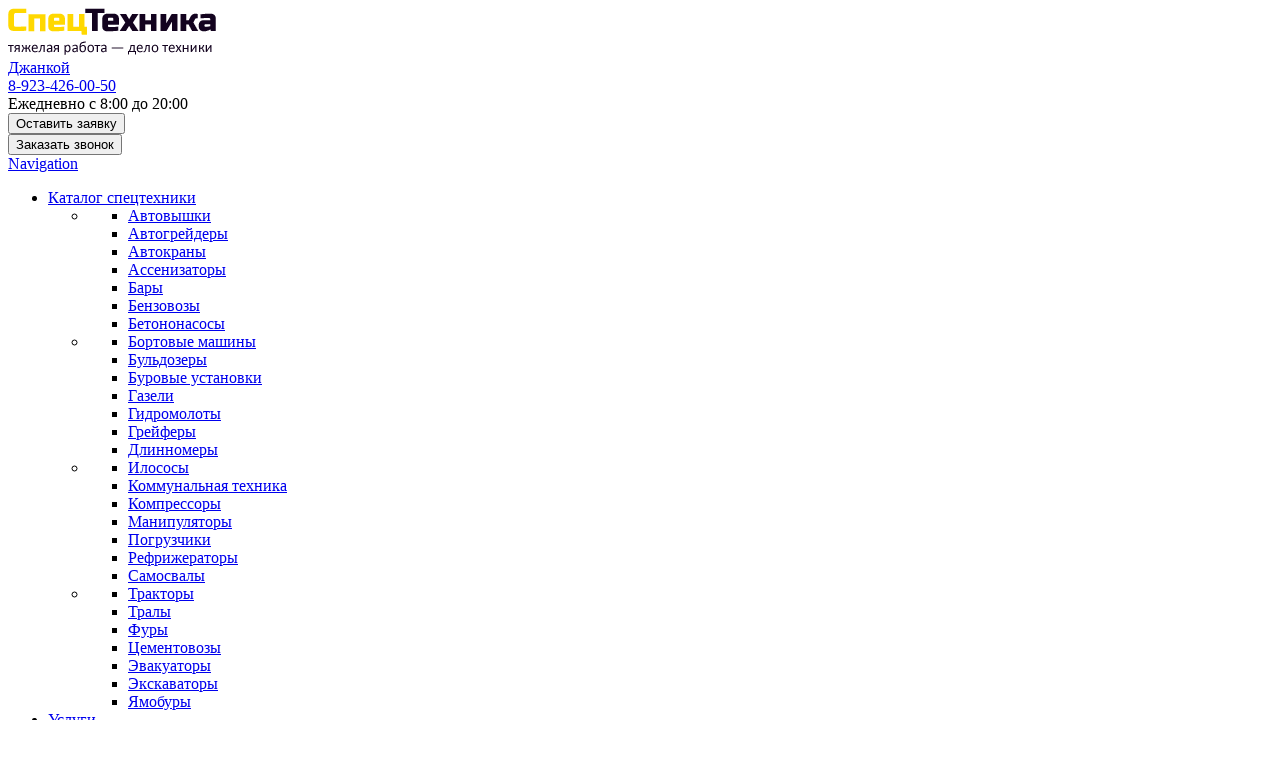

--- FILE ---
content_type: text/html; charset=UTF-8
request_url: http://dzhankoj.spectehnika-rus.ru/katalog/assenizatory/
body_size: 13862
content:
<!DOCTYPE html>
<html lang="ru">
<head>
	<meta charset="UTF-8">
<meta http-equiv="X-UA-Compatible" content="IE=edge,chrome=1">
<!--<meta name="viewport" content="width=device-width, initial-scale=1.0">-->
<title>Аренда ассенизатора в Джанкое – заказать услуги ассенизаторской машины в «СпецТехнике» по минимальной цене</title>
<meta name="description" content="Аренда ассенизатора в Джанкое на выгодных условиях: лучшая цена, описание, характеристики, отзывы. Вызов ассенизаторской машины от 900 рублей в «СпецТехнике». " />
<meta name="author" content="СпецТехника">
<meta name="yandex-verification" content="6711148a764045ba" />
<meta name="format-detection" content="telephone=no">
<meta name="SKYPE_TOOLBAR" content ="SKYPE_TOOLBAR_PARSER_COMPATIBLE">

<base href="http://dzhankoj.spectehnika-rus.ru">
<link href="assets/css/style.css?v=1.0" rel="stylesheet">
<!--[if lt IE 9]>
<script src="assets/js/core/html5shiv.min.js"></script>
<script src="assets/js/core/respond.min.js"></script>
<![endif]-->
<meta name="HandheldFriendly" content="true"/>
<meta name="apple-mobile-web-app-capable" content="YES"/>
<link rel="shortcut icon" href="/favicon.ico">
<link rel="apple-touch-icon" sizes="180x180" href="/apple-touch-icon.png">
<link rel="icon" type="image/png" href="/favicon-32x32.png" sizes="32x32">
<link rel="icon" type="image/png" href="/favicon-16x16.png" sizes="16x16">
<link rel="manifest" href="manifest.json">
<!--<link rel="mask-icon" href="safari-pinned-tab.svg" color="#ffd900">-->
<meta name="theme-color" content="#ffffff">
<!-- Закрываем Гуглу индексацию поддоменов -->
<meta name="googlebot" content="noindex,nofollow">
<!--  Google    -->
<script>
  (function(i,s,o,g,r,a,m){i['GoogleAnalyticsObject']=r;i[r]=i[r]||function(){
  (i[r].q=i[r].q||[]).push(arguments)},i[r].l=1*new Date();a=s.createElement(o),
  m=s.getElementsByTagName(o)[0];a.async=1;a.src=g;m.parentNode.insertBefore(a,m)
  })(window,document,'script','https://www.google-analytics.com/analytics.js','ga');

  ga('create', 'UA-99601055-6', 'auto');
  ga('send', 'pageview');

</script>
<!--  Google   -->
<link rel="stylesheet" href="/assets/components/minishop2/css/web/default.css?v=7ae18dac02" type="text/css" />
<script type="text/javascript">miniShop2Config = {"cssUrl":"\/assets\/components\/minishop2\/css\/web\/","jsUrl":"\/assets\/components\/minishop2\/js\/web\/","actionUrl":"\/assets\/components\/minishop2\/action.php","ctx":"web","close_all_message":"ms2_message_close_all","price_format":[2,".",""],"price_format_no_zeros":true,"weight_format":[3,"."," "],"weight_format_no_zeros":true};</script>
<link rel="stylesheet" href="/assets/components/ajaxform/css/default.css" type="text/css" />
</head>
<body>
<!--[if lt IE 8]>
<p class="browserupgrade">Вы используете <strong>устаревший</strong> браузер. Пожалуйста <a href="http://browsehappy.com/">обновите браузер</a> чтобы посетить наш сайт.</p>
<![endif]-->
<header class="header">
	<div class="container">
		<div class="row">
			<div class="col-xs-3">
				<div class="header-logo">
					<a href="/">
						<img src="assets/img/logo.png" title="Вернуться на главную" alt="СпецТехника логотип">
					</a>
				</div>
				<div class="c-listcities">
					<i class="fa fa-map-marker" aria-hidden="true"></i>
					<a class="city" href="#" onclick="$('.bg-city').fadeIn(500);return false;">Джанкой</a>
					    <div class="bg-city" style="position: fixed; left: 0px; top: 0px; width: 100%; height: 100%; background: rgba(0, 0, 0, 0.701961); z-index: 10; display: none;">
					      <div class="all-city">
					        <div class="title-city" style="position:relative;">
              	                    Выберите город
                      	        <div style="position: absolute; right: 0px; font-size: 18px; font-weight: normal; text-decoration: underline; top: 0px;cursor:pointer;" onclick="$('.bg-city').fadeOut(500);">Закрыть</div>
                              </div>
                            <ul>
					            <li>
    <a href="http://abakan.spectehnika-rus.ru">Абакан</a>
</li>
<li>
    <a href="http://alekseevka.spectehnika-rus.ru">Алексеевка</a>
</li>
<li>
    <a href="http://alupka.spectehnika-rus.ru">Алупка</a>
</li>
<li>
    <a href="http://alushta.spectehnika-rus.ru">Алушта</a>
</li>
<li>
    <a href="http://almetevsk.spectehnika-rus.ru">Альметьевск</a>
</li>
<li>
    <a href="http://angarsk.spectehnika-rus.ru">Ангарск</a>
</li>
<li>
    <a href="http://apatityi.spectehnika-rus.ru">Апатиты</a>
</li>
<li>
    <a href="http://aprelevka.spectehnika-rus.ru">Апрелевка</a>
</li>
<li>
    <a href="http://argayash.spectehnika-rus.ru">Аргаяш</a>
</li>
<li>
    <a href="http://arzamas.spectehnika-rus.ru">Арзамас</a>
</li>
<li>
    <a href="http://armavir.spectehnika-rus.ru">Армавир</a>
</li>
<li>
    <a href="http://armyansk.spectehnika-rus.ru">Армянск</a>
</li>
<li>
    <a href="http://artem.spectehnika-rus.ru">Артём</a>
</li>
<li>
    <a href="http://arhangelsk.spectehnika-rus.ru">Архангельск</a>
</li>
<li>
    <a href="http://astrahan.spectehnika-rus.ru">Астрахань</a>
</li>
<li>
    <a href="http://achinsk.spectehnika-rus.ru">Ачинск</a>
</li>
<li>
    <a href="http://asha.spectehnika-rus.ru">Аша</a>
</li>
<li>
    <a href="http://bakal.spectehnika-rus.ru">Бакал</a>
</li>
<li>
    <a href="http://balakovo.spectehnika-rus.ru">Балаково</a>
</li>
<li>
    <a href="http://balashiha.spectehnika-rus.ru">Балашиха</a>
</li>
<li>
    <a href="http://barnaul.spectehnika-rus.ru">Барнаул</a>
</li>
<li>
    <a href="http://bataysk.spectehnika-rus.ru">Батайск</a>
</li>
<li>
    <a href="http://baxchisaraj.spectehnika-rus.ru">Бахчисарай</a>
</li>
<li>
    <a href="http://bezenchuk.spectehnika-rus.ru">Безенчук</a>
</li>
<li>
    <a href="http://belgorod.spectehnika-rus.ru">Белгород</a>
</li>
<li>
    <a href="http://belovo.spectehnika-rus.ru">Белово</a>
</li>
<li>
    <a href="http://belogorsk.spectehnika-rus.ru">Белогорск</a>
</li>
<li>
    <a href="http://beloyarskij.spectehnika-rus.ru">Белоярский</a>
</li>
<li>
    <a href="http://berdsk.spectehnika-rus.ru">Бердск</a>
</li>
<li>
    <a href="http://berezniki.spectehnika-rus.ru">Березники</a>
</li>
<li>
    <a href="http://biysk.spectehnika-rus.ru">Бийск</a>
</li>
<li>
    <a href="http://birobidjan.spectehnika-rus.ru">Биробиджан</a>
</li>
<li>
    <a href="http://blagoveshensk.spectehnika-rus.ru">Благовещенск</a>
</li>
<li>
    <a href="http://boksitogorsk.spectehnika-rus.ru">Бокситогорск</a>
</li>
<li>
    <a href="http://bratsk.spectehnika-rus.ru">Братск</a>
</li>
<li>
    <a href="http://bronnicy.spectehnika-rus.ru">Бронницы</a>
</li>
<li>
    <a href="http://bryansk.spectehnika-rus.ru">Брянск</a>
</li>
<li>
    <a href="http://velikiy-novgorod.spectehnika-rus.ru">Великий Новгород</a>
</li>
<li>
    <a href="http://velsk.spectehnika-rus.ru">Вельск</a>
</li>
<li>
    <a href="http://vereya.spectehnika-rus.ru">Верея</a>
</li>
<li>
    <a href="http://verhnij-ufalej.spectehnika-rus.ru">Верхний Уфалей</a>
</li>
<li>
    <a href="http://vidnoe.spectehnika-rus.ru">Видное</a>
</li>
<li>
    <a href="http://vladivostok.spectehnika-rus.ru">Владивосток</a>
</li>
<li>
    <a href="http://vladikavkaz.spectehnika-rus.ru">Владикавказ</a>
</li>
<li>
    <a href="http://vladimir.spectehnika-rus.ru">Владимир</a>
</li>
<li>
    <a href="http://volgograd.spectehnika-rus.ru">Волгоград</a>
</li>
<li>
    <a href="http://volgodonsk.spectehnika-rus.ru">Волгодонск</a>
</li>
<li>
    <a href="http://volzhski.spectehnika-rus.ru">Волжский</a>
</li>
<li>
    <a href="http://vologda.spectehnika-rus.ru">Вологда</a>
</li>
<li>
    <a href="http://volokolamsk.spectehnika-rus.ru">Волоколамск</a>
</li>
<li>
    <a href="http://volosovo.spectehnika-rus.ru">Волосово</a>
</li>
<li>
    <a href="http://volxov.spectehnika-rus.ru">Волхов</a>
</li>
<li>
    <a href="http://voronezh.spectehnika-rus.ru">Воронеж</a>
</li>
<li>
    <a href="http://voskresensk.spectehnika-rus.ru">Воскресенск</a>
</li>
<li>
    <a href="http://vsevolzhsk.spectehnika-rus.ru">Всеволжск</a>
</li>
<li>
    <a href="http://vyiborg.spectehnika-rus.ru">Выборг</a>
</li>
<li>
    <a href="http://vyiricza.spectehnika-rus.ru">Вырица</a>
</li>
<li>
    <a href="http://vyisokovsk.spectehnika-rus.ru">Высоковск</a>
</li>
<li>
    <a href="http://vyichegodskij.spectehnika-rus.ru">Вычегодский</a>
</li>
<li>
    <a href="http://gadzhievo.spectehnika-rus.ru">Гаджиево</a>
</li>
<li>
    <a href="http://gatchina.spectehnika-rus.ru">Гатчина</a>
</li>
<li>
    <a href="http://goliczyino.spectehnika-rus.ru">Голицыно</a>
</li>
<li>
    <a href="http://gorno-altajsk.spectehnika-rus.ru">Горно-Алтайск</a>
</li>
<li>
    <a href="http://grozny.spectehnika-rus.ru">Грозный</a>
</li>
<li>
    <a href="http://gubkinskij.spectehnika-rus.ru">Губкинский</a>
</li>
<li>
    <a href="http://dedovsk.spectehnika-rus.ru">Дедовск</a>
</li>
<li>
    <a href="http://derbent.spectehnika-rus.ru">Дербент</a>
</li>
<li>
    <a href="http://dzhankoj.spectehnika-rus.ru">Джанкой</a>
</li>
<li>
    <a href="http://dzerzhinsk.spectehnika-rus.ru">Дзержинск</a>
</li>
<li>
    <a href="http://dzerzhinskij.spectehnika-rus.ru">Дзержинский</a>
</li>
<li>
    <a href="http://dimitrovgrad.spectehnika-rus.ru">Димитровград</a>
</li>
<li>
    <a href="http://dmitrov.spectehnika-rus.ru">Дмитров</a>
</li>
<li>
    <a href="http://dolgoprudniy.spectehnika-rus.ru">Долгопрудный</a>
</li>
<li>
    <a href="http://domodedovo.spectehnika-rus.ru">Домодедово</a>
</li>
<li>
    <a href="http://drezna.spectehnika-rus.ru">Дрезна</a>
</li>
<li>
    <a href="http://dubna.spectehnika-rus.ru">Дубна</a>
</li>
<li>
    <a href="http://evpatoriya.spectehnika-rus.ru">Евпатория</a>
</li>
<li>
    <a href="http://egorevsk.spectehnika-rus.ru">Егорьевск</a>
</li>
<li>
    <a href="http://ekaterinburg.spectehnika-rus.ru">Екатеринбург</a>
</li>
<li>
    <a href="http://elec.spectehnika-rus.ru">Елец</a>
</li>
<li>
    <a href="http://emanzhelinsk.spectehnika-rus.ru">Еманжелинск</a>
</li>
<li>
    <a href="http://essentuki.spectehnika-rus.ru">Ессентуки</a>
</li>
<li>
    <a href="http://jeleznogorsk.spectehnika-rus.ru">Железногорск</a>
</li>
<li>
    <a href="http://zhigulevsk.spectehnika-rus.ru">Жигулевск</a>
</li>
<li>
    <a href="http://zhukovskij.spectehnika-rus.ru">Жуковский</a>
</li>
<li>
    <a href="http://zavodoukovsk.spectehnika-rus.ru">Заводоуковск</a>
</li>
<li>
    <a href="http://zapolyarnyij.spectehnika-rus.ru">Заполярный</a>
</li>
<li>
    <a href="http://zarajsk.spectehnika-rus.ru">Зарайск</a>
</li>
<li>
    <a href="http://zvenigorod.spectehnika-rus.ru">Звенигород</a>
</li>
<li>
    <a href="http://zelenogorsk.spectehnika-rus.ru">Зеленогорск</a>
</li>
<li>
    <a href="http://zelenodolsk.spectehnika-rus.ru">Зеленодольск</a>
</li>
<li>
    <a href="http://zlatoust.spectehnika-rus.ru">Златоуст</a>
</li>
<li>
    <a href="http://ivangorod.spectehnika-rus.ru">Ивангород</a>
</li>
<li>
    <a href="http://ivanovo.spectehnika-rus.ru">Иваново</a>
</li>
<li>
    <a href="http://ivanteevka.spectehnika-rus.ru">Ивантеевка</a>
</li>
<li>
    <a href="http://izhevsk.spectehnika-rus.ru">Ижевск</a>
</li>
<li>
    <a href="http://irkutsk.spectehnika-rus.ru">Иркутск</a>
</li>
<li>
    <a href="http://istra.spectehnika-rus.ru">Истра</a>
</li>
<li>
    <a href="http://ishim.spectehnika-rus.ru">Ишим</a>
</li>
<li>
    <a href="http://yoshkar-ola.spectehnika-rus.ru">Йошкар-Ола</a>
</li>
<li>
    <a href="http://kazan.spectehnika-rus.ru">Казань</a>
</li>
<li>
    <a href="http://kaliningrad.spectehnika-rus.ru">Калиниград</a>
</li>
<li>
    <a href="http://kaluga.spectehnika-rus.ru">Калуга</a>
</li>
<li>
    <a href="http://kandalaksha.spectehnika-rus.ru">Кандалакша</a>
</li>
<li>
    <a href="http://karabash.spectehnika-rus.ru">Карабаш</a>
</li>
<li>
    <a href="http://kargopol.spectehnika-rus.ru">Каргополь</a>
</li>
<li>
    <a href="http://kartalyi.spectehnika-rus.ru">Карталы</a>
</li>
<li>
    <a href="http://kasli.spectehnika-rus.ru">Касли</a>
</li>
<li>
    <a href="http://katav-ivanovsk.spectehnika-rus.ru">Катав-Ивановск</a>
</li>
<li>
    <a href="http://kashira.spectehnika-rus.ru">Кашира</a>
</li>
<li>
    <a href="http://kemerovo.spectehnika-rus.ru">Кемерово</a>
</li>
<li>
    <a href="http://kem.spectehnika-rus.ru">Кемь</a>
</li>
<li>
    <a href="http://kerch.spectehnika-rus.ru">Керчь</a>
</li>
<li>
    <a href="http://kingisepp.spectehnika-rus.ru">Кингисепп</a>
</li>
<li>
    <a href="http://kinel.spectehnika-rus.ru">Кинель</a>
</li>
<li>
    <a href="http://kinel-cherkassyi.spectehnika-rus.ru">Кинель-Черкассы</a>
</li>
<li>
    <a href="http://kirov.spectehnika-rus.ru">Киров</a>
</li>
<li>
    <a href="http://kirovsk.spectehnika-rus.ru">Кировск</a>
</li>
<li>
    <a href="http://kislovodsk.spectehnika-rus.ru">Кисловодск</a>
</li>
<li>
    <a href="http://klin.spectehnika-rus.ru">Клин</a>
</li>
<li>
    <a href="http://kovdor.spectehnika-rus.ru">Ковдор</a>
</li>
<li>
    <a href="http://kovrov.spectehnika-rus.ru">Ковров</a>
</li>
<li>
    <a href="http://kogalyim.spectehnika-rus.ru">Когалым</a>
</li>
<li>
    <a href="http://kolomna.spectehnika-rus.ru">Коломна</a>
</li>
<li>
    <a href="http://kolpino.spectehnika-rus.ru">Колпино</a>
</li>
<li>
    <a href="http://kommunar.spectehnika-rus.ru">Коммунар</a>
</li>
<li>
    <a href="http://komsomolsk-na-amure.spectehnika-rus.ru">Комсомольск-на-Амуре</a>
</li>
<li>
    <a href="http://kondopoga.spectehnika-rus.ru">Кондопога</a>
</li>
<li>
    <a href="http://konosha.spectehnika-rus.ru">Коноша</a>
</li>
<li>
    <a href="http://kopeysk.spectehnika-rus.ru">Копейск</a>
</li>
<li>
    <a href="http://korkino.spectehnika-rus.ru">Коркино</a>
</li>
<li>
    <a href="http://korolev.spectehnika-rus.ru">Королёв</a>
</li>
<li>
    <a href="http://koryazhma.spectehnika-rus.ru">Коряжма</a>
</li>
<li>
    <a href="http://kostomuksha.spectehnika-rus.ru">Костомукша</a>
</li>
<li>
    <a href="http://kostroma.spectehnika-rus.ru">Кострома</a>
</li>
<li>
    <a href="http://kotelniki.spectehnika-rus.ru">Котельники</a>
</li>
<li>
    <a href="http://kotlas.spectehnika-rus.ru">Котлас</a>
</li>
<li>
    <a href="http://krasnoarmejsk.spectehnika-rus.ru">Красноармейск</a>
</li>
<li>
    <a href="http://krasnogorsk.spectehnika-rus.ru">Красногорск</a>
</li>
<li>
    <a href="http://krasnodar.spectehnika-rus.ru">Краснодар</a>
</li>
<li>
    <a href="http://krasnoe-selo.spectehnika-rus.ru">Красное Село</a>
</li>
<li>
    <a href="http://krasnozavodsk.spectehnika-rus.ru">Краснозаводск</a>
</li>
<li>
    <a href="http://krasnoznamensk.spectehnika-rus.ru">Краснознаменск</a>
</li>
<li>
    <a href="http://krasnoperekopsk.spectehnika-rus.ru">Красноперекопск</a>
</li>
<li>
    <a href="http://krasnoyarsk.spectehnika-rus.ru">Красноярск</a>
</li>
<li>
    <a href="http://kronshtadt.spectehnika-rus.ru">Кронштадт</a>
</li>
<li>
    <a href="http://kubinka.spectehnika-rus.ru">Кубинка</a>
</li>
<li>
    <a href="http://kurgan.spectehnika-rus.ru">Курган</a>
</li>
<li>
    <a href="http://kurovskoe.spectehnika-rus.ru">Куровское</a>
</li>
<li>
    <a href="http://kursk.spectehnika-rus.ru">Курск</a>
</li>
<li>
    <a href="http://kusa.spectehnika-rus.ru">Куса</a>
</li>
<li>
    <a href="http://kyzyl.spectehnika-rus.ru">Кызыл</a>
</li>
<li>
    <a href="http://kyishtyim.spectehnika-rus.ru">Кыштым</a>
</li>
<li>
    <a href="http://labyitnangi.spectehnika-rus.ru">Лабытнанги</a>
</li>
<li>
    <a href="http://langepas.spectehnika-rus.ru">Лангепас</a>
</li>
<li>
    <a href="http://likino-dulyovo.spectehnika-rus.ru">Ликино-Дулёво</a>
</li>
<li>
    <a href="http://lipetsk.spectehnika-rus.ru">Липецк</a>
</li>
<li>
    <a href="http://lobnya.spectehnika-rus.ru">Лобня</a>
</li>
<li>
    <a href="http://lodejnoe-pole.spectehnika-rus.ru">Лодейное Поле</a>
</li>
<li>
    <a href="http://lomonosov.spectehnika-rus.ru">Ломоносов</a>
</li>
<li>
    <a href="http://losino-petrovskij.spectehnika-rus.ru">Лосино-Петровский</a>
</li>
<li>
    <a href="http://luga.spectehnika-rus.ru">Луга</a>
</li>
<li>
    <a href="http://luxovici.spectehnika-rus.ru">Луховицы</a>
</li>
<li>
    <a href="http://lyitkarino.spectehnika-rus.ru">Лыткарино</a>
</li>
<li>
    <a href="http://lyuberczyi.spectehnika-rus.ru">Люберцы</a>
</li>
<li>
    <a href="http://lyantor.spectehnika-rus.ru">Лянтор</a>
</li>
<li>
    <a href="http://magadan.spectehnika-rus.ru">Магадан</a>
</li>
<li>
    <a href="http://magnitogorsk.spectehnika-rus.ru">Магнитогорск</a>
</li>
<li>
    <a href="http://maykop.spectehnika-rus.ru">Майкоп</a>
</li>
<li>
    <a href="http://mahachkala.spectehnika-rus.ru">Махачкала</a>
</li>
<li>
    <a href="http://mga.spectehnika-rus.ru">Мга</a>
</li>
<li>
    <a href="http://megion.spectehnika-rus.ru">Мегион</a>
</li>
<li>
    <a href="http://medvezhegorsk.spectehnika-rus.ru">Медвежьегорск</a>
</li>
<li>
    <a href="http://mejdurechensk.spectehnika-rus.ru">Междуреченск</a>
</li>
<li>
    <a href="http://miass.spectehnika-rus.ru">Миасс</a>
</li>
<li>
    <a href="http://minusinsk.spectehnika-rus.ru">Минусинск</a>
</li>
<li>
    <a href="http://mirnyij.spectehnika-rus.ru">Мирный</a>
</li>
<li>
    <a href="http://mozhajsk.spectehnika-rus.ru">Можайск</a>
</li>
<li>
    <a href="http://monchegorsk.spectehnika-rus.ru">Мончегорск</a>
</li>
<li>
    <a href="http://spectehnika-rus.ru">Москва</a>
</li>
<li>
    <a href="http://muravlenko.spectehnika-rus.ru">Муравленко</a>
</li>
<li>
    <a href="http://murmansk.spectehnika-rus.ru">Мурманск</a>
</li>
<li>
    <a href="http://murmashi.spectehnika-rus.ru">Мурмаши</a>
</li>
<li>
    <a href="http://murom.spectehnika-rus.ru">Муром</a>
</li>
<li>
    <a href="http://mytishi.spectehnika-rus.ru">Мытищи</a>
</li>
<li>
    <a href="http://naberezhnie-chelny.spectehnika-rus.ru">Набережные Челны</a>
</li>
<li>
    <a href="http://nadyim.spectehnika-rus.ru">Надым</a>
</li>
<li>
    <a href="http://nyzran.spectehnika-rus.ru">Назрань</a>
</li>
<li>
    <a href="http://nalchik.spectehnika-rus.ru">Нальчик</a>
</li>
<li>
    <a href="http://naro-fominsk.spectehnika-rus.ru">Наро-Фоминск</a>
</li>
<li>
    <a href="http://naryan-mar.spectehnika-rus.ru">Нарьян-Мар</a>
</li>
<li>
    <a href="http://nahodka.spectehnika-rus.ru">Находка</a>
</li>
<li>
    <a href="http://neftegorsk.spectehnika-rus.ru">Нефтегорск</a>
</li>
<li>
    <a href="http://neftekamsk.spectehnika-rus.ru">Нефтекамск</a>
</li>
<li>
    <a href="http://neftugansk.spectehnika-rus.ru">Нефтеюганск</a>
</li>
<li>
    <a href="http://nizhnevartovsk.spectehnika-rus.ru">Нижневартовск</a>
</li>
<li>
    <a href="http://nizhnekamsk.spectehnika-rus.ru">Нижнекамск</a>
</li>
<li>
    <a href="http://nnovgorod.spectehnika-rus.ru">Нижний Новгород</a>
</li>
<li>
    <a href="http://nizhnii-tagil.spectehnika-rus.ru">Нижний Тагил</a>
</li>
<li>
    <a href="http://nikel.spectehnika-rus.ru">Никель</a>
</li>
<li>
    <a href="http://nikolskoe.spectehnika-rus.ru">Никольское</a>
</li>
<li>
    <a href="http://novodvinsk.spectehnika-rus.ru">Новодвинск</a>
</li>
<li>
    <a href="http://novoe-devyatkino.spectehnika-rus.ru">Новое Девяткино</a>
</li>
<li>
    <a href="http://novokuzneck.spectehnika-rus.ru">Новокузнецк</a>
</li>
<li>
    <a href="http://novokujbyishevsk.spectehnika-rus.ru">Новокуйбышевск</a>
</li>
<li>
    <a href="http://novomoskovsk.spectehnika-rus.ru">Новомосковск</a>
</li>
<li>
    <a href="http://novorossiysk.spectehnika-rus.ru">Новороссийск</a>
</li>
<li>
    <a href="http://novosibirsk.spectehnika-rus.ru">Новосибирск</a>
</li>
<li>
    <a href="http://novotroitsk.spectehnika-rus.ru">Новотроицк</a>
</li>
<li>
    <a href="http://novocheboksarsk.spectehnika-rus.ru">Новочебоксарск</a>
</li>
<li>
    <a href="http://novocherkassk.spectehnika-rus.ru">Новочеркасск</a>
</li>
<li>
    <a href="http://novoshahtinsk.spectehnika-rus.ru">Новошахтинск</a>
</li>
<li>
    <a href="http://noviy-urengoi.spectehnika-rus.ru">Новый Уренгой</a>
</li>
<li>
    <a href="http://noginsk.spectehnika-rus.ru">Ногинск</a>
</li>
<li>
    <a href="http://norilsk.spectehnika-rus.ru">Норильск</a>
</li>
<li>
    <a href="http://noyabrsk.spectehnika-rus.ru">Ноябрьск</a>
</li>
<li>
    <a href="http://nyagan.spectehnika-rus.ru">Нягань</a>
</li>
<li>
    <a href="http://nyazepetrovsk.spectehnika-rus.ru">Нязепетровск</a>
</li>
<li>
    <a href="http://nyandoma.spectehnika-rus.ru">Няндома</a>
</li>
<li>
    <a href="http://obninsk.spectehnika-rus.ru">Обнинск</a>
</li>
<li>
    <a href="http://odincovo.spectehnika-rus.ru">Одинцово</a>
</li>
<li>
    <a href="http://ozyorsk.spectehnika-rus.ru">Озёрск</a>
</li>
<li>
    <a href="http://ozyori.spectehnika-rus.ru">Озёры</a>
</li>
<li>
    <a href="http://oktyabrsk.spectehnika-rus.ru">Октябрьск</a>
</li>
<li>
    <a href="http://olenegorsk.spectehnika-rus.ru">Оленегорск</a>
</li>
<li>
    <a href="http://omsk.spectehnika-rus.ru">Омск</a>
</li>
<li>
    <a href="http://onega.spectehnika-rus.ru">Онега</a>
</li>
<li>
    <a href="http://orel.spectehnika-rus.ru">Орел</a>
</li>
<li>
    <a href="http://orenburg.spectehnika-rus.ru">Оренбург</a>
</li>
<li>
    <a href="http://orehovo-zuevo.spectehnika-rus.ru">Орехово-Зуево</a>
</li>
<li>
    <a href="http://orsk.spectehnika-rus.ru">Орск</a>
</li>
<li>
    <a href="http://otradnoe.spectehnika-rus.ru">Отрадное</a>
</li>
<li>
    <a href="http://otradnyij.spectehnika-rus.ru">Отрадный</a>
</li>
<li>
    <a href="http://pavlovsk.spectehnika-rus.ru">Павловск</a>
</li>
<li>
    <a href="http://pavlovskij-posad.spectehnika-rus.ru">Павловский Посад</a>
</li>
<li>
    <a href="http://penza.spectehnika-rus.ru">Пенза</a>
</li>
<li>
    <a href="http://pervouralsk.spectehnika-rus.ru">Первоуральск</a>
</li>
<li>
    <a href="http://peresvet.spectehnika-rus.ru">Пересвет</a>
</li>
<li>
    <a href="http://perm.spectehnika-rus.ru">Пермь</a>
</li>
<li>
    <a href="http://petergof.spectehnika-rus.ru">Петергоф</a>
</li>
<li>
    <a href="http://petrozavodsk.spectehnika-rus.ru">Петрозаводск</a>
</li>
<li>
    <a href="http://petropavlovsk-kamchatsky.spectehnika-rus.ru">Петропавловск-Камчатский</a>
</li>
<li>
    <a href="http://pikalevo.spectehnika-rus.ru">Пикалево</a>
</li>
<li>
    <a href="http://pitkyaranta.spectehnika-rus.ru">Питкяранта</a>
</li>
<li>
    <a href="http://plast.spectehnika-rus.ru">Пласт</a>
</li>
<li>
    <a href="http://pleseczk.spectehnika-rus.ru">Плесецк</a>
</li>
<li>
    <a href="http://podolsk.spectehnika-rus.ru">Подольск</a>
</li>
<li>
    <a href="http://podporozhe.spectehnika-rus.ru">Подпорожье</a>
</li>
<li>
    <a href="http://pojkovskij.spectehnika-rus.ru">Пойковский</a>
</li>
<li>
    <a href="http://polyarnyie-zori.spectehnika-rus.ru">Полярные Зори</a>
</li>
<li>
    <a href="http://polyarnyij.spectehnika-rus.ru">Полярный</a>
</li>
<li>
    <a href="http://poxvistnevo.spectehnika-rus.ru">Похвистнево</a>
</li>
<li>
    <a href="http://prokopievsk.spectehnika-rus.ru">Прокопьевск</a>
</li>
<li>
    <a href="http://protvino.spectehnika-rus.ru">Протвино</a>
</li>
<li>
    <a href="http://pskov.spectehnika-rus.ru">Псков</a>
</li>
<li>
    <a href="http://pushkin.spectehnika-rus.ru">Пушкин</a>
</li>
<li>
    <a href="http://pushkino.spectehnika-rus.ru">Пушкино</a>
</li>
<li>
    <a href="http://pushino.spectehnika-rus.ru">Пущино</a>
</li>
<li>
    <a href="http://pyit-yax.spectehnika-rus.ru">Пыть-Ях</a>
</li>
<li>
    <a href="http://pyatigorsk.spectehnika-rus.ru">Пятигорск</a>
</li>
<li>
    <a href="http://raduzhnyij.spectehnika-rus.ru">Радужный</a>
</li>
<li>
    <a href="http://ramenskoe.spectehnika-rus.ru">Раменское</a>
</li>
<li>
    <a href="http://reutov.spectehnika-rus.ru">Реутов</a>
</li>
<li>
    <a href="http://roza.spectehnika-rus.ru">Роза</a>
</li>
<li>
    <a href="http://rostov-na-donu.spectehnika-rus.ru">Ростов-на-Дону</a>
</li>
<li>
    <a href="http://roshal.spectehnika-rus.ru">Рошаль</a>
</li>
<li>
    <a href="http://roshhino.spectehnika-rus.ru">Рощино</a>
</li>
<li>
    <a href="http://roshhinskij.spectehnika-rus.ru">Рощинский</a>
</li>
<li>
    <a href="http://rybcovsk.spectehnika-rus.ru">Рубцовск</a>
</li>
<li>
    <a href="http://ruza.spectehnika-rus.ru">Руза</a>
</li>
<li>
    <a href="http://rybinsk.spectehnika-rus.ru">Рыбинск</a>
</li>
<li>
    <a href="http://ryazan.spectehnika-rus.ru">Рязань</a>
</li>
<li>
    <a href="http://saki.spectehnika-rus.ru">Саки</a>
</li>
<li>
    <a href="http://salavat.spectehnika-rus.ru">Салават</a>
</li>
<li>
    <a href="http://salehard.spectehnika-rus.ru">Салехард</a>
</li>
<li>
    <a href="http://samara.spectehnika-rus.ru">Самара</a>
</li>
<li>
    <a href="http://sankt-peterburg.spectehnika-rus.ru">Санкт-Петербург</a>
</li>
<li>
    <a href="http://saransk.spectehnika-rus.ru">Саранск</a>
</li>
<li>
    <a href="http://saratov.spectehnika-rus.ru">Саратов</a>
</li>
<li>
    <a href="http://satka.spectehnika-rus.ru">Сатка</a>
</li>
<li>
    <a href="http://svetogorsk.spectehnika-rus.ru">Светогорск</a>
</li>
<li>
    <a href="http://sevastopol.spectehnika-rus.ru">Севастополь</a>
</li>
<li>
    <a href="http://severodvinsk.spectehnika-rus.ru">Северодвинск</a>
</li>
<li>
    <a href="http://severomorsk.spectehnika-rus.ru">Североморск</a>
</li>
<li>
    <a href="http://seversk.spectehnika-rus.ru">Северск</a>
</li>
<li>
    <a href="http://segezha.spectehnika-rus.ru">Сегежа</a>
</li>
<li>
    <a href="http://sergiev-posad.spectehnika-rus.ru">Сергиев Посад</a>
</li>
<li>
    <a href="http://serpuhov.spectehnika-rus.ru">Серпухов</a>
</li>
<li>
    <a href="http://sertolovo.spectehnika-rus.ru">Сертолово</a>
</li>
<li>
    <a href="http://sestroreczk.spectehnika-rus.ru">Сестрорецк</a>
</li>
<li>
    <a href="http://siverskij.spectehnika-rus.ru">Сиверский</a>
</li>
<li>
    <a href="http://sim.spectehnika-rus.ru">Сим</a>
</li>
<li>
    <a href="http://simferopl.spectehnika-rus.ru">Симферополь</a>
</li>
<li>
    <a href="http://slanczyi.spectehnika-rus.ru">Сланцы</a>
</li>
<li>
    <a href="http://smolensk.spectehnika-rus.ru">Смоленск</a>
</li>
<li>
    <a href="http://snezhinsk.spectehnika-rus.ru">Снежинск</a>
</li>
<li>
    <a href="http://snezhnogorsk.spectehnika-rus.ru">Снежногорск</a>
</li>
<li>
    <a href="http://sovetskij.spectehnika-rus.ru">Советский</a>
</li>
<li>
    <a href="http://solnechnogorsk.spectehnika-rus.ru">Солнечногорск</a>
</li>
<li>
    <a href="http://sortavala.spectehnika-rus.ru">Сортавала</a>
</li>
<li>
    <a href="http://sosnovyij-bor.spectehnika-rus.ru">Сосновый Бор</a>
</li>
<li>
    <a href="http://sochi.spectehnika-rus.ru">Сочи</a>
</li>
<li>
    <a href="http://starvropol.spectehnika-rus.ru">Ставрополь</a>
</li>
<li>
    <a href="http://staraya-kupavna.spectehnika-rus.ru">Старая Купавна</a>
</li>
<li>
    <a href="http://staryij-kryim.spectehnika-rus.ru">Старый Крым</a>
</li>
<li>
    <a href="http://stariy-oscol.spectehnika-rus.ru">Старый Оскол</a>
</li>
<li>
    <a href="http://sterlitamak.spectehnika-rus.ru">Стерлитамак</a>
</li>
<li>
    <a href="http://stupino.spectehnika-rus.ru">Ступино</a>
</li>
<li>
    <a href="http://sudak.spectehnika-rus.ru">Судак</a>
</li>
<li>
    <a href="http://surgut.spectehnika-rus.ru">Сургут</a>
</li>
<li>
    <a href="http://suxodol.spectehnika-rus.ru">Суходол</a>
</li>
<li>
    <a href="http://syzran.spectehnika-rus.ru">Сызрань</a>
</li>
<li>
    <a href="http://syktyvkar.spectehnika-rus.ru">Сыктывкар</a>
</li>
<li>
    <a href="http://syasstroj.spectehnika-rus.ru">Сясьстрой</a>
</li>
<li>
    <a href="http://taganrog.spectehnika-rus.ru">Таганрог</a>
</li>
<li>
    <a href="http://taldom.spectehnika-rus.ru">Талдом</a>
</li>
<li>
    <a href="http://tambov.spectehnika-rus.ru">Тамбов</a>
</li>
<li>
    <a href="http://tarko-sale.spectehnika-rus.ru">Тарко-Сале</a>
</li>
<li>
    <a href="http://tver.spectehnika-rus.ru">Тверь</a>
</li>
<li>
    <a href="http://tixvin.spectehnika-rus.ru">Тихвин</a>
</li>
<li>
    <a href="http://tobolsk.spectehnika-rus.ru">Тобольск</a>
</li>
<li>
    <a href="http://tolyatti.spectehnika-rus.ru">Тольятти</a>
</li>
<li>
    <a href="http://tomsk.spectehnika-rus.ru">Томск</a>
</li>
<li>
    <a href="http://tosno.spectehnika-rus.ru">Тосно</a>
</li>
<li>
    <a href="http://trehgornyij.spectehnika-rus.ru">Трехгорный</a>
</li>
<li>
    <a href="http://troiczk.spectehnika-rus.ru">Троицк</a>
</li>
<li>
    <a href="http://tula.spectehnika-rus.ru">Тула</a>
</li>
<li>
    <a href="http://tynda.spectehnika-rus.ru">Тында</a>
</li>
<li>
    <a href="http://tumen.spectehnika-rus.ru">Тюмень</a>
</li>
<li>
    <a href="http://ulan-ude.spectehnika-rus.ru">Улан-Удэ</a>
</li>
<li>
    <a href="http://ulyanovka.spectehnika-rus.ru">Ульяновка</a>
</li>
<li>
    <a href="http://ulyanovsk.spectehnika-rus.ru">Ульяновск</a>
</li>
<li>
    <a href="http://uraj.spectehnika-rus.ru">Урай</a>
</li>
<li>
    <a href="http://ussuriysk.spectehnika-rus.ru">Уссурийск</a>
</li>
<li>
    <a href="http://ust-ilimsk.spectehnika-rus.ru">Усть-Илимск</a>
</li>
<li>
    <a href="http://ust-katav.spectehnika-rus.ru">Усть-Катав</a>
</li>
<li>
    <a href="http://ust-kinelskij.spectehnika-rus.ru">Усть-Кинельский</a>
</li>
<li>
    <a href="http://ufa.spectehnika-rus.ru">Уфа</a>
</li>
<li>
    <a href="http://fyodorovskij.spectehnika-rus.ru">Фёдоровский</a>
</li>
<li>
    <a href="http://feodosiya.spectehnika-rus.ru">Феодосия</a>
</li>
<li>
    <a href="http://fryazino.spectehnika-rus.ru">Фрязино</a>
</li>
<li>
    <a href="http://habarovsk.spectehnika-rus.ru">Хабаровск</a>
</li>
<li>
    <a href="http://xantyi-mansijsk.spectehnika-rus.ru">Ханты-Мансийск</a>
</li>
<li>
    <a href="http://hasavurt.spectehnika-rus.ru">Хасавюрт</a>
</li>
<li>
    <a href="http://himki.spectehnika-rus.ru">Химки</a>
</li>
<li>
    <a href="http://xotkovo.spectehnika-rus.ru">Хотьково</a>
</li>
<li>
    <a href="http://chapaevsk.spectehnika-rus.ru">Чапаевск</a>
</li>
<li>
    <a href="http://chebarkul.spectehnika-rus.ru">Чебаркуль</a>
</li>
<li>
    <a href="http://cheboksary.spectehnika-rus.ru">Чебоксары</a>
</li>
<li>
    <a href="http://chelyabinsk.spectehnika-rus.ru">Челябинск</a>
</li>
<li>
    <a href="http://cherepovec.spectehnika-rus.ru">Череповец</a>
</li>
<li>
    <a href="http://cherkessk.spectehnika-rus.ru">Черкесск</a>
</li>
<li>
    <a href="http://chernogolovka.spectehnika-rus.ru">Черноголовка</a>
</li>
<li>
    <a href="http://chehov.spectehnika-rus.ru">Чехов</a>
</li>
<li>
    <a href="http://chita.spectehnika-rus.ru">Чита</a>
</li>
<li>
    <a href="http://shatura.spectehnika-rus.ru">Шатура</a>
</li>
<li>
    <a href="http://shahty.spectehnika-rus.ru">Шахты</a>
</li>
<li>
    <a href="http://shlisselburg.spectehnika-rus.ru">Шлиссельбург</a>
</li>
<li>
    <a href="http://shelkino.spectehnika-rus.ru">Щелкино</a>
</li>
<li>
    <a href="http://schelkovo.spectehnika-rus.ru">Щёлково</a>
</li>
<li>
    <a href="http://elektrogorsk.spectehnika-rus.ru">Электрогорск</a>
</li>
<li>
    <a href="http://electrostal.spectehnika-rus.ru">Электросталь</a>
</li>
<li>
    <a href="http://elektrougli.spectehnika-rus.ru">Электроугли</a>
</li>
<li>
    <a href="http://elista.spectehnika-rus.ru">Элиста</a>
</li>
<li>
    <a href="http://engels.spectehnika-rus.ru">Энгельс</a>
</li>
<li>
    <a href="http://yugorsk.spectehnika-rus.ru">Югорск</a>
</li>
<li>
    <a href="http://uzhno-sahalinsk.spectehnika-rus.ru">Южно-Сахалинск</a>
</li>
<li>
    <a href="http://yuzhnouralsk.spectehnika-rus.ru">Южноуральск</a>
</li>
<li>
    <a href="http://yuryuzan.spectehnika-rus.ru">Юрюзань</a>
</li>
<li>
    <a href="http://jakutsk.spectehnika-rus.ru">Якутск</a>
</li>
<li>
    <a href="http://yalta.spectehnika-rus.ru">Ялта</a>
</li>
<li>
    <a href="http://yalutorovsk.spectehnika-rus.ru">Ялуторовск</a>
</li>
<li>
    <a href="http://yaroslavl.spectehnika-rus.ru">Ярославль</a>
</li>
<li>
    <a href="http://yahroma.spectehnika-rus.ru">Яхрома</a>
</li>
                            </ul>
                          </div>
                        </div>
                    </div>    
                </div>
			<div class="col-xs-6">
				<div class="header-tel"><a class="main-phone" href="tel:+78002506296">‎8-923-426-00-50</a></div>
				<div class="header-time"><i class="fa fa-history" aria-hidden="true"></i> Ежедневно с 8:00 до 20:00</div>
			</div>
			<div class="col-xs-3">
				<div class="header-btn">
					<div><button type="button" class="btn btn-btn1 trigger1">Оставить заявку</button></div>
					<div><button type="button" class="btn btn-btn1 trigger2">Заказать звонок</button></div>
				</div>
			</div>

		</div>
	</div>
</header>
<nav class="mainnav">
	<div class="menu-container">
		<div class="menu">
			<ul>
				<li><a href="/katalog/">Каталог спецтехники</a>
					<ul>
						<li>
							<ul class="mmenu1">
							    <li><a href="katalog/avtovyshki/"  class="first">Автовышки</a></li><li><a href="katalog/avtogrejdery/" >Автогрейдеры</a></li><li><a href="katalog/avtokrany/" >Автокраны</a></li><li><a href="katalog/assenizatory/"  class="active">Ассенизаторы</a></li><li><a href="katalog/bary/" >Бары</a></li><li><a href="katalog/benzovozy/" >Бензовозы</a></li><li><a href="katalog/betononasosy/"  class="last">Бетононаcосы</a></li>
							</ul>
						</li>
						<li>
							<ul class="mmenu2">
								<li><a href="katalog/bortovye-mashiny/" >Бортовые машины</a></li><li><a href="katalog/buldozery/" >Бульдозеры</a></li><li><a href="katalog/burilnye-ustanovki/" >Буровые установки</a></li><li><a href="katalog/gazeli/" >Газели</a></li><li><a href="katalog/gidromoloty/" >Гидромолоты</a></li><li><a href="katalog/grejfery/" >Грейферы</a></li><li><a href="katalog/dlinnomery/" >Длинномеры</a></li>
							</ul>
						</li>
						<li>
							<ul class="mmenu3">
								<li><a href="katalog/ilososy/" >Илососы</a></li><li><a href="katalog/kommunalnaya-texnika/" >Коммунальная техника</a></li><li><a href="katalog/kompressory/" >Компрессоры</a></li><li><a href="katalog/manipulyatory/" >Манипуляторы</a></li><li><a href="katalog/pogruzchiki/" >Погрузчики</a></li><li><a href="katalog/refrizheratory/" >Рефрижераторы</a></li><li><a href="katalog/samosvaly/" >Самосвалы</a></li>
							</ul>
						</li>
						<li>
							<ul class="mmenu4">
								<li><a href="katalog/traktory/" >Тракторы</a></li><li><a href="katalog/traly/" >Тралы</a></li><li><a href="katalog/furyi/" >Фуры</a></li><li><a href="katalog/czementovozy/" >Цементовозы</a></li><li><a href="katalog/evakuatory/" >Эвакуаторы</a></li><li><a href="katalog/ekskavatory/" >Экскаваторы</a></li><li><a href="katalog/yamobury/" >Ямобуры</a></li>
							</ul>
						</li>
					</ul>
				</li>
				<li><a href="/uslugi/">Услуги</a>
					<ul>
						<li><a href="/uslugi/pogruzorazgruzochnyie-raboty/">Погрузоразгрузочные работы</a></li>
						<li><a href="/uslugi/perevozka-gruzov/">Перевозка грузов</a></li>
						<li><a href="/uslugi/perevozka-tehniki/">Перевозка техники</a></li>
						<li><a href="/uslugi/zemlerojnye-raboty/">Землеройные работы</a></li>
						<li><a href="/uslugi/planirovka-zemli/">Планировка земли</a></li>
						<li><a href="/uslugi/burenie-otverstij/">Бурение скважин</a></li>
						<li><a href="/uslugi/vyvoz-stroitelnogo-musora/">Вывоз строительного мусора</a></li>
						<li><a href="/uslugi/vyvoz-grunta/">Вывоз грунта</a></li>
						<li><a href="/uslugi/uborka-snega/">Уборка снега</a></li>
						<li><a href="/uslugi/otkachka-septikov/">Откачка септиков и выгребных ям</a></li>
					</ul>
				</li>
				<li><a href="/otzyvy/">Отзывы</a></li>
				<li><a href="/contacts/">Контакты</a></li>
			</ul>
		</div>

		<div class="menu-formsearch">
			<form class="c-formsearch" role="search" action="/search/" method="get">
				<input class="form-control" placeholder="Быстрый поиск" type="text" name="query" value="">
				<button type="submit" class="btn btn-search"><i class="fa fa-search"></i></button>
			</form>
		</div>

	</div>
</nav>
<div class="main-inner container">
	<div class="row">
		<div class="col-xs-3 sidebar">
<div class="h3">Каталог спецтехники</div>
<ul class="c-menucatalog">
    <li><a href="katalog/avtovyshki/"  class="first">Автовышки</a></li><li><a href="katalog/avtokrany/" >Автокраны</a></li><li><a href="katalog/avtogrejdery/" >Автогрейдеры</a></li><li><a href="katalog/assenizatory/"  class="active">Ассенизаторы</a></li><li><a href="katalog/bary/" >Бары</a></li><li><a href="katalog/benzovozy/" >Бензовозы</a></li><li><a href="katalog/betononasosy/" >Бетононаcосы</a></li><li><a href="katalog/buldozery/" >Бульдозеры</a></li><li><a href="katalog/burilnye-ustanovki/" >Буровые установки</a></li><li><a href="katalog/bortovye-mashiny/" >Бортовые машины</a></li><li><a href="katalog/gazeli/" >Газели</a></li><li><a href="katalog/gidromoloty/" >Гидромолоты</a></li><li><a href="katalog/dlinnomery/" >Длинномеры</a></li><li><a href="katalog/ilososy/" >Илососы</a></li><li><a href="katalog/kompressory/" >Компрессоры</a></li><li><a href="katalog/manipulyatory/" >Манипуляторы</a></li><li><a href="katalog/pogruzchiki/" >Погрузчики</a></li><li><a href="katalog/samosvaly/" >Самосвалы</a></li><li><a href="katalog/traktory/" >Тракторы</a></li><li><a href="katalog/traly/" >Тралы</a></li><li><a href="katalog/czementovozy/" >Цементовозы</a></li><li><a href="katalog/evakuatory/" >Эвакуаторы</a></li><li><a href="katalog/ekskavatory/" >Экскаваторы</a></li><li><a href="katalog/yamobury/" >Ямобуры</a></li><li><a href="katalog/furyi/" >Фуры</a></li><li><a href="katalog/refrizheratory/" >Рефрижераторы</a></li><li><a href="katalog/kommunalnaya-texnika/" >Коммунальная техника</a></li><li><a href="katalog/grejfery/"  class="last">Грейферы</a></li>
</ul>

<div class="h3">Наши услуги</div>
<ul class="c-menuservices">
	<li><a href="/uslugi/pogruzorazgruzochnyie-raboty/">Погрузоразгрузочные работы</a></li>
	<li><a href="/uslugi/perevozka-gruzov/">Перевозка грузов</a></li>
	<li><a href="/uslugi/perevozka-tehniki/">Перевозка техники</a></li>
	<li><a href="/uslugi/zemlerojnye-raboty/">Землеройные работы</a></li>
	<li><a href="/uslugi/planirovka-zemli/">Планировка земли</a></li>
	<li><a href="/uslugi/burenie-otverstij/">Бурение отверстий</a></li>
	<li><a href="/uslugi/vyvoz-stroitelnogo-musora/">Вывоз строительного мусора</a></li>
	<li><a href="/uslugi/vyvoz-grunta/">Вывоз грунта</a></li>
	<li><a href="/uslugi/uborka-snega/">Уборка снега</a></li>
</ul>

<div id="carouselservices">
	<div class="item c-carouselservices">
		<div class="wrapimg">
			<div class="h2">Выгодно</div>
			<div><img src="assets/img/serv01.png" alt=""></div>
		</div>
		<div class="wraptext">
			<a href="/uslugi/pogruzorazgruzochnyie-raboty/">Самые низкие цены на погрузочные работы в Джанкое</a>
		</div>
	</div>
<!--	<div class="item c-carouselservices">
		<div class="wrapimg">
			<div class="h2">Выгодно</div>
			<div><img src="assets/img/serv02.png" alt=""></div>
		</div>
		<div class="wraptext">
			<a href="#">Самые низкие цены на погрузочные работы 2</a>
		</div>
	</div>
	<div class="item c-carouselservices">
		<div class="wrapimg">
			<div class="h2">Выгодно</div>
			<div><img src="assets/img/serv03.png" alt=""></div>
		</div>
		<div class="wraptext">
			<a href="#">Самые низкие цены на погрузочные работы 3</a>
		</div>
	</div> -->
</div>
</div>
		<div class="col-xs-9 _pl0 main">
			<ul class="breadcrumb"> 
    <li itemscope itemtype="http://data-vocabulary.org/Breadcrumb"><a class="breadcrumbs__link home" itemprop="url" href="/"><span itemprop="title">Главная</span></a></li>
<li itemscope itemtype="http://data-vocabulary.org/Breadcrumb"><a class="breadcrumbs__link home" itemprop="url" href="katalog/"><span itemprop="title">Каталог спецтехники</span></a></li>
<li itemscope itemtype="http://data-vocabulary.org/Breadcrumb"><span itemprop="title">Ассенизаторы</span></li>
</ul>
			<h1>Ассенизаторы</h1>
			<div class="main-content">
				
		<!--		<div class="link-price">
					<i class="fa fa-file-pdf-o" aria-hidden="true"></i>
					<a href="#">Посмотреть прайс-лист</a>
				</div>  -->
			</div>
			<div id="pdopage" class="main-cardproduct">
			    <div class="rows">
			    	<div class="wrap-cardproduct" itemtype="http://schema.org/Product" itemprop="itemListElement" itemscope="">
    <div class="c-cardproduct">
        <div class="col3fon3">
            <div class="col3fon2" onclick="window.open('katalog/assenizatory/assenizator-5-m3-gaz-3307/', '_self');">
                <div class="col3fon1">
                    <div class="col3leftColumn">
                        <a href="/katalog/assenizatory/assenizator-5-m3-gaz-3307/" rel="nofollow">
                            <img src="/assets/images/products/185/200x200/assenizator-gaz-3307.jpg" alt="Ассенизатор 3 м3 ГАЗ-3307" title="Ассенизатор 3 м3 ГАЗ-3307" width="200" height="200" itemprop="image" />
                        </a>
                    </div>
                    <div class="col3centerColumn">
                       <div class="name"><span itemprop="name">Ассенизатор 3 м3 ГАЗ-3307</span></div>
                        <ul class="list-unstyled characteristic" itemprop="description">
                            
                            
                            
                            
                            <li class="clearfix">Проходимость: <span class="pull-right">4 х 2</span></li>
                            
                            
                            
                            
                            
                            
                            
                            
                            
                            <li class="clearfix">Объем бочки: <span class="pull-right">3,25 м3</span></li>
                            
                            <li class="clearfix">Производительность насоса: <span class="pull-right">240 м3/ч</span></li>
                            
                            
                            
                            
                            
                            
                            
                            
                            
                            
                            
                            
                            
                            
                            
                            
                            
                            
                            
                            
                            
                            
                            
                            
                            
                            
                            
                            
                            
                            
                            
                            
                            
                            
                            
                            
                            
                        </ul>
                        <a href="/katalog/assenizatory/assenizator-5-m3-gaz-3307/" class="readmore" itemprop="url">Все характеристики</a>
                    </div>
                    <div class="col3rightColumn">
                        <div itemtype="http://schema.org/Offer" itemprop="offers" itemscope="" class="right-card">
                            <meta itemprop="priceCurrency" content="RUB">
                        
                            <div class="price1"><span itemprop="price" itemscope="">900</span> ₽</div>
                        
                        <div class="price2">за час</div>

                        
                            <div class="price1"><span itemprop="price" itemscope="">7200</span> ₽</div>
                        
                        </div>
                        <div class="price2">за смену</div>
                        
                        <div class="price3">*Стоимость аренды без НДС. Зависит от объема предполагаемых работ</div>
                        
                        <div class="price3">*Минимальное количество часов: 4</div>
                        
                        <div><a class="btn btn-btn1 btn-block trigger1">Арендовать</a></div>
                    </div>
	             </div>
	        </div>
	    </div>
	</div>
</div>
<div class="wrap-cardproduct" itemtype="http://schema.org/Product" itemprop="itemListElement" itemscope="">
    <div class="c-cardproduct">
        <div class="col3fon3">
            <div class="col3fon2" onclick="window.open('katalog/assenizatory/assenizator-4-m3-gaz/', '_self');">
                <div class="col3fon1">
                    <div class="col3leftColumn">
                        <a href="/katalog/assenizatory/assenizator-4-m3-gaz/" rel="nofollow">
                            <img src="/assets/images/products/601/200x200/assenizator-gaz-3309.jpg" alt="Ассенизатор 4 м3 ГАЗ-3309" title="Ассенизатор 4 м3 ГАЗ-3309" width="200" height="200" itemprop="image" />
                        </a>
                    </div>
                    <div class="col3centerColumn">
                       <div class="name"><span itemprop="name">Ассенизатор 4 м3 ГАЗ-3309</span></div>
                        <ul class="list-unstyled characteristic" itemprop="description">
                            
                            
                            
                            
                            <li class="clearfix">Проходимость: <span class="pull-right">4 х 2</span></li>
                            
                            
                            
                            
                            
                            
                            
                            
                            
                            <li class="clearfix">Объем бочки: <span class="pull-right">4 м3</span></li>
                            
                            <li class="clearfix">Производительность насоса: <span class="pull-right">240 м3/ч</span></li>
                            
                            
                            
                            
                            
                            
                            
                            
                            
                            
                            
                            
                            
                            
                            
                            
                            
                            
                            
                            
                            
                            
                            
                            
                            
                            
                            
                            
                            
                            
                            
                            
                            
                            
                            
                            
                            
                        </ul>
                        <a href="/katalog/assenizatory/assenizator-4-m3-gaz/" class="readmore" itemprop="url">Все характеристики</a>
                    </div>
                    <div class="col3rightColumn">
                        <div itemtype="http://schema.org/Offer" itemprop="offers" itemscope="" class="right-card">
                            <meta itemprop="priceCurrency" content="RUB">
                        
                            <div class="price1"><span itemprop="price" itemscope="">900</span> ₽</div>
                        
                        <div class="price2">за час</div>

                        
                            <div class="price1"><span itemprop="price" itemscope="">7200</span> ₽</div>
                        
                        </div>
                        <div class="price2">за смену</div>
                        
                        <div class="price3">*Стоимость аренды без НДС. Зависит от объема предполагаемых работ</div>
                        
                        <div class="price3">*Минимальное количество часов: 4</div>
                        
                        <div><a class="btn btn-btn1 btn-block trigger1">Арендовать</a></div>
                    </div>
	             </div>
	        </div>
	    </div>
	</div>
</div>
<div class="wrap-cardproduct" itemtype="http://schema.org/Product" itemprop="itemListElement" itemscope="">
    <div class="c-cardproduct">
        <div class="col3fon3">
            <div class="col3fon2" onclick="window.open('katalog/assenizatory/assenizator-maz-5340-6-m3/', '_self');">
                <div class="col3fon1">
                    <div class="col3leftColumn">
                        <a href="/katalog/assenizatory/assenizator-maz-5340-6-m3/" rel="nofollow">
                            <img src="/assets/images/products/602/200x200/assenizator-maz-5340.jpg" alt="Ассенизатор 6 м3 МАЗ-5340" title="Ассенизатор 6 м3 МАЗ-5340" width="200" height="200" itemprop="image" />
                        </a>
                    </div>
                    <div class="col3centerColumn">
                       <div class="name"><span itemprop="name">Ассенизатор 6 м3 МАЗ-5340</span></div>
                        <ul class="list-unstyled characteristic" itemprop="description">
                            
                            
                            
                            
                            <li class="clearfix">Проходимость: <span class="pull-right">4 х 2</span></li>
                            
                            
                            
                            
                            
                            
                            
                            
                            
                            <li class="clearfix">Объем бочки: <span class="pull-right">6 м3</span></li>
                            
                            <li class="clearfix">Производительность насоса: <span class="pull-right">240 м3/ч</span></li>
                            
                            
                            
                            
                            
                            
                            
                            
                            
                            
                            
                            
                            
                            
                            
                            
                            
                            
                            
                            
                            
                            
                            
                            
                            
                            
                            
                            
                            
                            
                            
                            
                            
                            
                            
                            
                            
                        </ul>
                        <a href="/katalog/assenizatory/assenizator-maz-5340-6-m3/" class="readmore" itemprop="url">Все характеристики</a>
                    </div>
                    <div class="col3rightColumn">
                        <div itemtype="http://schema.org/Offer" itemprop="offers" itemscope="" class="right-card">
                            <meta itemprop="priceCurrency" content="RUB">
                        
                            <div class="price1"><span itemprop="price" itemscope="">900</span> ₽</div>
                        
                        <div class="price2">за час</div>

                        
                            <div class="price1"><span itemprop="price" itemscope="">7200</span> ₽</div>
                        
                        </div>
                        <div class="price2">за смену</div>
                        
                        <div class="price3">*Стоимость аренды без НДС. Зависит от объема предполагаемых работ</div>
                        
                        <div class="price3">*Минимальное количество часов: 4</div>
                        
                        <div><a class="btn btn-btn1 btn-block trigger1">Арендовать</a></div>
                    </div>
	             </div>
	        </div>
	    </div>
	</div>
</div>
<div class="wrap-cardproduct" itemtype="http://schema.org/Product" itemprop="itemListElement" itemscope="">
    <div class="c-cardproduct">
        <div class="col3fon3">
            <div class="col3fon2" onclick="window.open('katalog/assenizatory/assenizator-8-m3-kamaz-5320/', '_self');">
                <div class="col3fon1">
                    <div class="col3leftColumn">
                        <a href="/katalog/assenizatory/assenizator-8-m3-kamaz-5320/" rel="nofollow">
                            <img src="/assets/images/products/603/200x200/assenizator-kamaz-5320.jpg" alt="Ассенизатор 8 м3 КАМАЗ-5320" title="Ассенизатор 8 м3 КАМАЗ-5320" width="200" height="200" itemprop="image" />
                        </a>
                    </div>
                    <div class="col3centerColumn">
                       <div class="name"><span itemprop="name">Ассенизатор 8 м3 КАМАЗ-5320</span></div>
                        <ul class="list-unstyled characteristic" itemprop="description">
                            
                            
                            
                            
                            <li class="clearfix">Проходимость: <span class="pull-right">4 х 2</span></li>
                            
                            
                            
                            
                            
                            
                            
                            
                            
                            <li class="clearfix">Объем бочки: <span class="pull-right">8 м3</span></li>
                            
                            <li class="clearfix">Производительность насоса: <span class="pull-right">240 м3/ч</span></li>
                            
                            
                            
                            
                            
                            
                            
                            
                            
                            
                            
                            
                            
                            
                            
                            
                            
                            
                            
                            
                            
                            
                            
                            
                            
                            
                            
                            
                            
                            
                            
                            
                            
                            
                            
                            
                            
                        </ul>
                        <a href="/katalog/assenizatory/assenizator-8-m3-kamaz-5320/" class="readmore" itemprop="url">Все характеристики</a>
                    </div>
                    <div class="col3rightColumn">
                        <div itemtype="http://schema.org/Offer" itemprop="offers" itemscope="" class="right-card">
                            <meta itemprop="priceCurrency" content="RUB">
                        
                            <div class="price1"><span itemprop="price" itemscope="">900</span> ₽</div>
                        
                        <div class="price2">за час</div>

                        
                            <div class="price1"><span itemprop="price" itemscope="">7200</span> ₽</div>
                        
                        </div>
                        <div class="price2">за смену</div>
                        
                        <div class="price3">*Стоимость аренды без НДС. Зависит от объема предполагаемых работ</div>
                        
                        <div class="price3">*Минимальное количество часов: 4</div>
                        
                        <div><a class="btn btn-btn1 btn-block trigger1">Арендовать</a></div>
                    </div>
	             </div>
	        </div>
	    </div>
	</div>
</div>

		        </div>
		        
		    </div>
				<div class="clearfix"></div>
				<!-- <div class="text-center"><a class="btn btn-btn4">Показать ещё &darr;</a></div> -->
			</div>
			<div class="main-content">
		        <h2 class="justifyleft" align="center"> </h2>
			</div>
		</div>
	</div>
</div>
<div class="block-questions">
	<div class="container">
		<div class="h2">Остались вопросы?</div>
		<div class="row">
			<div class="col-xs-6 questions">
				<p>Вы можете связаться с нами по телефону <span>‎8-923-426-00-50</span> или оставьте онлайн-заявку, и мы свяжемся с Вами в ближайше время.</p>
				<p>Никакого спама или рекламы. Все ваши данные — строго конфиденциальны	и будут использованы только для связи с вами.</p>
			</div>
			<!--<div class="col-xs-6">-->
			<!--	<div class="wrap-formquestions">-->
			<!--	Array
(
    &#91;form&#93; =&gt; &#96;tpl.AjaxVopros&#96;--&gt;
   &lt;!--
    &#91;snippet&#93; =&gt; &#96;FormIt&#96;--&gt;
   &lt;!--
    &#91;frontend_css&#93; =&gt; &#91;&#91;+assetsUrl&#93;&#93;css/default.css
    &#91;frontend_js&#93; =&gt; &#91;&#91;+assetsUrl&#93;&#93;js/default.js
    &#91;actionUrl&#93; =&gt; &#91;&#91;+assetsUrl&#93;&#93;action.php
    &#91;formSelector&#93; =&gt; ajax_form
    &#91;objectName&#93; =&gt; AjaxForm
    &#91;hooks&#93; =&gt; &#96;email,FormItSaveForm&#96;--&gt;
   &lt;!--
    &#91;emailTpl&#93; =&gt; &#96;mailVopros&#96;--&gt;
   &lt;!--
    &#91;emailTo&#93; =&gt; &#96;aav@uplinkweb.ru, seotomsk70@gmail.com, info@spectehnika-rus.ru&#96;--&gt;
   &lt;!--
    &#91;validate&#93; =&gt; &#96;name:required,phone:required, massege:required&#96;--&gt;
   &lt;!--
    &#91;emailSubject&#93; =&gt; &#96;Заявка из футера с сайта dzhankoj.spectehnika-rus.ru&#96;--&gt;
   &lt;!--
    &#91;validationErrorMessage&#93; =&gt; &#96;Проверьте все поля формы!&#96;--&gt;
   &lt;!--
    &#91;successMessage&#93; =&gt; &#96;Ваше сообщение принято, мы свяжемся с Вами в ближайшее время!&#96;--&gt;
   &lt;!--
)
-->
			<!--	</div>-->
			<!--</div>-->
		</div>
	</div>
</div>
<footer class="footer">
	<div class="container">
<div class="row">
<div class="col-xs-3">
	<div class="footer-logo">
		<a class="" href="/">
			<img src="assets/img/logo2.png" title="СпецТехника" alt="СпецТехника">
		</a>
	</div>
	<div class="footer-adress">
		<p><i class="fa fa-map-marker" aria-hidden="true"></i> г. Джанкой, ул. Мещанская, 12а, оф. 13<br>
			</p>
		<p><i class="fa fa-history" aria-hidden="true"></i> с 8:00 до 20:00, без выходных</p>
		<p><i class="fa fa-history" aria-hidden="true"></i> info@spectehnika-rus.ru</p>
		<a href="/politika-konfidenczialnosti/">Политика конфиденциальности</a>
		<a href="/soglashenie/">Соглашение об обработке персональных данных</a>
	</div>
</div>
<div class="col-xs-9">
	<div class="footer-menu">
		<div>
			<div class="footer-h3">Наши услуги</div>
			<ul class="_mr20">
				<li><a href="/uslugi/pogruzorazgruzochnyie-raboty/">Погрузоразгрузочные работы</a></li>
				<li><a href="/uslugi/vyvoz-stroitelnogo-musora/">Вывоз строительного мусора</a></li>
				<li><a href="/uslugi/perevozka-tehniki/">Перевозка техники</a></li>
				<li><a href="/uslugi/burenie-otverstij/">Бурение отверстий</a></li>
				<li><a href="/uslugi/zemlerojnye-raboty/">Землеройные работы</a></li>
			</ul>
			<ul>
				<li><a href="/uslugi/vyvoz-grunta/">Вывоз грунта</a></li>
				<li><a href="/uslugi/uborka-snega/">Уборка снега</a></li>
				<li><a href="/uslugi/perevozka-gruzov/">Перевозка грузов</a></li>
				<li><a href="/uslugi/planirovka-zemli/">Планировка земли</a></li>
			</ul>
		</div>
		<div>
			<div class="footer-h3">Каталог спецтехники</div>
			<ul class="_mr20">
				<li><a href="/katalog/avtovyshki/">Автовышки</a></li>
				<li><a href="/katalog/avtokrany/">Автокраны</a></li>
				<li><a href="/katalog/buldozery/">Бульдозеры</a></li>
				<li><a href="/katalog/traktory/">Тракторы</a></li>
				<li><a href="/katalog/traly/">Тралы</a></li>
			</ul>
			<ul>
				<li><a href="/katalog/pogruzchiki/">Погрузчики</a></li>
				<li><a href="/katalog/samosvaly/">Самосвалы</a></li>
				<li><a href="/katalog/dlinnomery/">Длинномеры</a></li>
				<li><a href="/katalog/ekskavatory/">Экскаваторы</a></li>
				<li><a href="/katalog/manipulyatory/">Манипуляторы</a></li>
			</ul>
		</div>
	</div>
	<div class="footer-phone">
	    <div class="phone"><sup><small>бесплатный звонок</small></sup></div>
		<div class="phone"><sup><small></small></sup>‎8-923-426-00-50</div>
<!--		<div class="phone"><sup><small>495</small></sup> 777-77-77</div>   -->
		<div class="footer-button">
			<div><button type="button" class="btn btn-btn1 trigger1">Оставить заявку</button></div>
			<div><button type="button" class="btn btn-btn1 trigger2">Заказать звонок</button></div>
		</div>
	</div>
</div>
<!-- Yandex.Metrika counter -->
<script type="text/javascript">
    (function (d, w, c) {
        (w[c] = w[c] || []).push(function() {
            try {
                w.yaCounter41949169 = new Ya.Metrika({
                    id:41949169,
                    clickmap:true,
                    trackLinks:true,
                    accurateTrackBounce:true,
                    webvisor:true,
                    trackHash:true
                });
            } catch(e) { }
        });

        var n = d.getElementsByTagName("script")[0],
            s = d.createElement("script"),
            f = function () { n.parentNode.insertBefore(s, n); };
        s.type = "text/javascript";
        s.async = true;
        s.src = "https://mc.yandex.ru/metrika/watch.js";

        if (w.opera == "[object Opera]") {
            d.addEventListener("DOMContentLoaded", f, false);
        } else { f(); }
    })(document, window, "yandex_metrika_callbacks");
</script>
<noscript><div><img src="https://mc.yandex.ru/watch/41949169" style="position:absolute; left:-9999px;" alt="" /></div></noscript>
<!-- /Yandex.Metrika counter -->
</div>
<div class="text-center">
<!--<ul class="c-iconsoc">
	<li> <a href="#" class="btn btn-btn1"><i class="fa fa-vk" aria-hidden="true"></i> </a></li>
	<li> <a href="#" class="btn btn-btn1"><i class="fa fa-facebook"></i></a></li>
	<li> <a href="#" class="btn btn-btn1"><i class="fa fa-twitter"></i></a></li>
	<li> <a href="#" class="btn btn-btn1"><i class="fa fa-odnoklassniki" aria-hidden="true"></i> </a></li>
</ul>-->
<p class="copyright">© Спецтехника, Джанкой, 2016-2019</p>
</div>
</div>
</footer>
<div id="c-modalorder">
	<div class="modal-header">
		<button type="button" class="close" data-izimodal-close=""><span aria-hidden="true">&times;</span></button>
		Оставить заявку
	</div>
		<form id="" method="post" class="ajax_form modal-form" onsubmit="yaCounter41949169.reachGoal('lead-modal'); return true;"> 
		<div class="form-group">
			<input type="text" name="name" placeholder="Имя" class="form-control" onfocus="$(this).attr('placeholder', '')" onblur="$(this).attr('placeholder', 'Имя')" />
			</div>
		<div class="form-group">
			<input type="text" class="form-control" name="phone" placeholder="Телефон" onfocus="$(this).attr('placeholder', '')" onblur="$(this).attr('placeholder', 'Телефон')">
		</div>
		<div class="form-group">
			<label for="formorderselect23" class="sr-only">Телефон</label>
			<select class="form-control" id="formorderselect23" name="option">
				<option value="Автокраны">Автокраны</option>
				<option>Бары</option>
				<option>Бензовозы</option>
				<option>Бетононасосы</option>
				<option>Бульдозеры</option>
				<option>Бурильные установки</option>
				<option>Бортовые машины</option>
				<option>Газели</option>
				<option>Гидромолоты</option>
				<option>Длинномеры</option>
				<option>Илососы</option>
				<option>Компрессоры</option>
				<option>Манипуляторы</option>
				<option>Погрузчики</option>
				<option>Самосвалы</option>
				<option>Тракторы</option>
				<option>Тралы</option>
				<option>Цементовозы</option>
				<option>Эвакуаторы</option>
				<option>Экскаваторы</option>
				<option>Ямобуры</option>
			</select>
		</div>
			<div class="form-group">
			<div id="recaptcha1"></div>
        
		</div>
				<input class="button request_submit btn btn-btn1" type="submit" value="Заказать звонок" title="">
				
	
				
	<input type="hidden" name="af_action" value="ecc80d68c890b452afb63f0e085e07e3" />
</form>
		<div class="modal-content">
		<p>Оставьте нам Ваши контактные данные и вид техники. Также можете оставьте комментарии и наш специалист позвонит в течение 5–10 минут, чтобы обсудить все интересующие вопросы. </p>
		<p>Мы ни в коем случае не передадим Ваши данные третьим лицам. Никакого спама или рекламы, мы свяжемся с вами только для обсуждения Ваших вопросов.</p>
		<p>Нажимая на кнопку «Заказать звонок», вы принимаете <a href="/soglashenie/">Соглашение об обработке персональных данных</a></p>
	</div>
</div>
<div id="c-modalcall">
	<div class="modal-header">
		<button type="button" class="close" data-izimodal-close=""><span aria-hidden="true">&times;</span></button>
		Заказать звонок
	</div>
	<form id="" method="post" class="ajax_form modal-form" onsubmit="yaCounter41949169.reachGoal('call-order'); return true;"> 
		<div class="form-group">
		    <!-- <label for="formorderInput21" class="sr-only">Имя</label> -->
			<input type="text" name="name" placeholder="Имя" class="form-control" onfocus="$(this).attr('placeholder', '')" onblur="$(this).attr('placeholder', 'Имя')" />
			</div>
		<div class="form-group">
		    <!-- <label for="formorderInput22" class="sr-only">Телефон</label> -->
			<input type="text" class="form-control" name="phone" placeholder="Телефон" onfocus="$(this).attr('placeholder', '')" onblur="$(this).attr('placeholder', 'Телефон')">
		</div>
			<div class="form-group"></div>
			<div id="recaptcha2"></div>
        <br>
		
				<input class="button request_submit btn btn-btn1" type="submit" value="Заказать звонок" title="">
				
	
				
	<input type="hidden" name="af_action" value="bc1c80f781af790eaaa1fae51a40545c" />
</form>
	<div class="modal-content">
		<p>Оставьте нам Ваши контактные данные и наш специалист позвонит в течение 5–10 минут, чтобы обсудить все интересующие вопросы.</p>
		<p>Мы ни в коем случае не передадим Ваши данные третьим лицам. Никакого спама или рекламы, мы свяжемся с вами только для обсуждения Ваших вопросов.</p>
		<p>Нажимая на кнопку «Заказать звонок», вы принимаете <a href="/soglashenie/">Соглашение об обработке персональных данных</a></p>
	</div>
</div>
<div id="back-to-top">
	<button class="btn" title="Наверх">
		<span class="glyphicon glyphicon-triangle-top" aria-hidden="true"></span>
		<span class="totop-text">Наверх</span>
	</button>
</div>

<!--<script src="https://ajax.googleapis.com/ajax/libs/jquery/1.12.4/jquery.min.js"></script>-->
<!--<script>window.jQuery || document.write('<script src="assets/js/core/jquery.min.js"><\/script>')</script>-->
<script src="assets/js/core/jquery.min.js"></script>
<script src="assets/js/core/bootstrap.min.js"></script>
<script src="assets/js/core/ie10-viewport-bug-workaround.js"></script>
<script src="assets/js/vendors/owl.carousel.min.js"></script>
<script src="assets/js/vendors/selectize.min.js"></script>
<script src="assets/js/vendors/iziModal.min.js"></script>
<script src="assets/js/vendors/megamenu.js"></script>

<script src="assets/js/main.js?v=1.5"></script>
<script src="https://www.google.com/recaptcha/api.js?onload=myCallBack&render=explicit"></script>

<script>
	$('#formorderselect23').selectize({
		create: true,
		sortField: {
			field: 'text',
			direction: 'asc'
		},
		dropdownParent: 'body'
	});
</script>
<script type="text/javascript" src="/assets/components/minishop2/js/web/default.js?v=7ae18dac02"></script>
<script type="text/javascript" src="/assets/components/ajaxform/js/default.js"></script>
<script type="text/javascript">AjaxForm.initialize({"assetsUrl":"\/assets\/components\/ajaxform\/","actionUrl":"\/assets\/components\/ajaxform\/action.php","closeMessage":"\u0437\u0430\u043a\u0440\u044b\u0442\u044c \u0432\u0441\u0435","formSelector":"form.ajax_form","pageId":22});</script>
</body>
</html>

--- FILE ---
content_type: text/plain
request_url: https://www.google-analytics.com/j/collect?v=1&_v=j102&a=230229692&t=pageview&_s=1&dl=http%3A%2F%2Fdzhankoj.spectehnika-rus.ru%2Fkatalog%2Fassenizatory%2F&ul=en-us%40posix&dt=%D0%90%D1%80%D0%B5%D0%BD%D0%B4%D0%B0%20%D0%B0%D1%81%D1%81%D0%B5%D0%BD%D0%B8%D0%B7%D0%B0%D1%82%D0%BE%D1%80%D0%B0%20%D0%B2%20%D0%94%D0%B6%D0%B0%D0%BD%D0%BA%D0%BE%D0%B5%20%E2%80%93%20%D0%B7%D0%B0%D0%BA%D0%B0%D0%B7%D0%B0%D1%82%D1%8C%20%D1%83%D1%81%D0%BB%D1%83%D0%B3%D0%B8%20%D0%B0%D1%81%D1%81%D0%B5%D0%BD%D0%B8%D0%B7%D0%B0%D1%82%D0%BE%D1%80%D1%81%D0%BA%D0%BE%D0%B9%20%D0%BC%D0%B0%D1%88%D0%B8%D0%BD%D1%8B%20%D0%B2%20%C2%AB%D0%A1%D0%BF%D0%B5%D1%86%D0%A2%D0%B5%D1%85%D0%BD%D0%B8%D0%BA%D0%B5%C2%BB%20%D0%BF%D0%BE%20%D0%BC%D0%B8%D0%BD%D0%B8%D0%BC%D0%B0%D0%BB%D1%8C%D0%BD%D0%BE%D0%B9%20%D1%86%D0%B5%D0%BD%D0%B5&sr=1280x720&vp=1280x720&_u=IEBAAEABAAAAACAAI~&jid=1604590129&gjid=663797483&cid=285347713.1762109473&tid=UA-99601055-6&_gid=1117988682.1762109473&_r=1&_slc=1&z=960666698
body_size: -453
content:
2,cG-M6RQFQC06Z